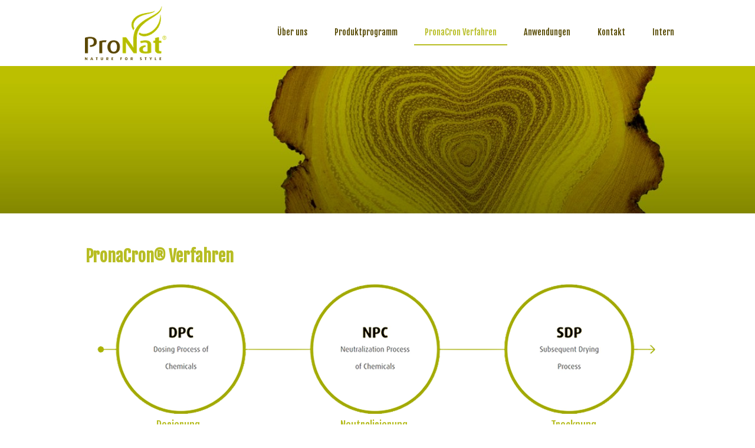

--- FILE ---
content_type: text/html; charset=UTF-8
request_url: https://www.pronatgermany.de/pronacron-verfahren/
body_size: 10652
content:
<!DOCTYPE html>
<html lang="de-DE"><head>
    <meta charset="utf-8"/>
    <link rel="dns-prefetch preconnect" href="https://u.jimcdn.com/" crossorigin="anonymous"/>
<link rel="dns-prefetch preconnect" href="https://assets.jimstatic.com/" crossorigin="anonymous"/>
<link rel="dns-prefetch preconnect" href="https://image.jimcdn.com" crossorigin="anonymous"/>
<link rel="dns-prefetch preconnect" href="https://fonts.jimstatic.com" crossorigin="anonymous"/>
<meta name="viewport" content="width=device-width, initial-scale=1"/>
<meta http-equiv="X-UA-Compatible" content="IE=edge"/>
<meta name="description" content=""/>
<meta name="robots" content="index, follow, archive"/>
<meta property="st:section" content=""/>
<meta name="generator" content="Jimdo Creator"/>
<meta name="twitter:title" content="PronaCron® Verfahren"/>
<meta name="twitter:description" content="Das für den PronaCron® Prozess vorkonditionierte Holz wird mittels eines chemischen Gemischs (PCM=PronaCron® Chemical Mix) behandelt. In den eigens für diesen Vorgang von der ProNat® entwickelten Prozesskammern erfolgt die elektronisch gesteuerte Behandlung des Holzes. Messinformationen während des Veredlungsprozesses sichern so die Beständigkeit der Räucherung. In dieser Prozesstufe erhält das Holz die schöne dunkle Farbe mit vielfältigen Nuancen, wie sie auch in der natürlichen Mooreiche vorkommen. Die im Holz befindliche Gerbsäure sorgt dafür. Jeder Dosierungsprozess ist exakt auf die Dimensionen des Holzes abgestimmt. Das gewährleistet die Wiederholbarkeit und sichert die Qualität der Veredelung."/>
<meta name="twitter:card" content="summary_large_image"/>
<meta property="og:url" content="https://www.pronatgermany.de/pronacron-verfahren/"/>
<meta property="og:title" content="PronaCron® Verfahren"/>
<meta property="og:description" content="Das für den PronaCron® Prozess vorkonditionierte Holz wird mittels eines chemischen Gemischs (PCM=PronaCron® Chemical Mix) behandelt. In den eigens für diesen Vorgang von der ProNat® entwickelten Prozesskammern erfolgt die elektronisch gesteuerte Behandlung des Holzes. Messinformationen während des Veredlungsprozesses sichern so die Beständigkeit der Räucherung. In dieser Prozesstufe erhält das Holz die schöne dunkle Farbe mit vielfältigen Nuancen, wie sie auch in der natürlichen Mooreiche vorkommen. Die im Holz befindliche Gerbsäure sorgt dafür. Jeder Dosierungsprozess ist exakt auf die Dimensionen des Holzes abgestimmt. Das gewährleistet die Wiederholbarkeit und sichert die Qualität der Veredelung."/>
<meta property="og:type" content="website"/>
<meta property="og:locale" content="de_DE"/>
<meta property="og:site_name" content="ProNat Nature For Style KG"/>
<meta name="twitter:image" content="https://image.jimcdn.com/app/cms/image/transf/none/path/sc2a45e7831a1bf6b/backgroundarea/ib9f2e7dd669639d2/version/1607699286/image.jpg"/>
<meta property="og:image" content="https://image.jimcdn.com/app/cms/image/transf/none/path/sc2a45e7831a1bf6b/backgroundarea/ib9f2e7dd669639d2/version/1607699286/image.jpg"/>
<meta property="og:image:width" content="2000"/>
<meta property="og:image:height" content="1500"/>
<meta property="og:image:secure_url" content="https://image.jimcdn.com/app/cms/image/transf/none/path/sc2a45e7831a1bf6b/backgroundarea/ib9f2e7dd669639d2/version/1607699286/image.jpg"/><title>PronaCron® Verfahren - ProNat Nature For Style KG</title>
<link rel="shortcut icon" href="https://u.jimcdn.com/cms/o/sc2a45e7831a1bf6b/img/favicon.ico?t=1608582171"/>
    <link rel="alternate" type="application/rss+xml" title="Blog" href="https://www.pronatgermany.de/rss/blog"/>    
<link rel="canonical" href="https://www.pronatgermany.de/pronacron-verfahren/"/>

        <script src="https://assets.jimstatic.com/ckies.js.13bd3404f4070b90ba54.js"></script>

        <script src="https://assets.jimstatic.com/cookieControl.js.52b6d9b9ffcbf249e5ad.js"></script>
    <script>window.CookieControlSet.setToNormal();</script>

    <style>html,body{margin:0}.hidden{display:none}.n{padding:5px}#cc-website-title a {text-decoration: none}.cc-m-image-align-1{text-align:left}.cc-m-image-align-2{text-align:right}.cc-m-image-align-3{text-align:center}</style>

        <link href="https://u.jimcdn.com/cms/o/sc2a45e7831a1bf6b/layout/dm_520d664b4123ebf6a5956931bfd0e88f/css/layout.css?t=1608633733" rel="stylesheet" type="text/css" id="jimdo_layout_css"/>
<script>     /* <![CDATA[ */     /*!  loadCss [c]2014 @scottjehl, Filament Group, Inc.  Licensed MIT */     window.loadCSS = window.loadCss = function(e,n,t){var r,l=window.document,a=l.createElement("link");if(n)r=n;else{var i=(l.body||l.getElementsByTagName("head")[0]).childNodes;r=i[i.length-1]}var o=l.styleSheets;a.rel="stylesheet",a.href=e,a.media="only x",r.parentNode.insertBefore(a,n?r:r.nextSibling);var d=function(e){for(var n=a.href,t=o.length;t--;)if(o[t].href===n)return e.call(a);setTimeout(function(){d(e)})};return a.onloadcssdefined=d,d(function(){a.media=t||"all"}),a};     window.onloadCSS = function(n,o){n.onload=function(){n.onload=null,o&&o.call(n)},"isApplicationInstalled"in navigator&&"onloadcssdefined"in n&&n.onloadcssdefined(o)}     /* ]]> */ </script>     <script>
// <![CDATA[
onloadCSS(loadCss('https://assets.jimstatic.com/web.css.d9361b6586f0098197fdc233c6461efe.css') , function() {
    this.id = 'jimdo_web_css';
});
// ]]>
</script>
<link href="https://assets.jimstatic.com/web.css.d9361b6586f0098197fdc233c6461efe.css" rel="preload" as="style"/>
<noscript>
<link href="https://assets.jimstatic.com/web.css.d9361b6586f0098197fdc233c6461efe.css" rel="stylesheet"/>
</noscript>
    <script>
    //<![CDATA[
        var jimdoData = {"isTestserver":false,"isLcJimdoCom":false,"isJimdoHelpCenter":false,"isProtectedPage":false,"cstok":"","cacheJsKey":"65ed8d6922586262f0927ba83e167d3d69a40d6a","cacheCssKey":"65ed8d6922586262f0927ba83e167d3d69a40d6a","cdnUrl":"https:\/\/assets.jimstatic.com\/","minUrl":"https:\/\/assets.jimstatic.com\/app\/cdn\/min\/file\/","authUrl":"https:\/\/a.jimdo.com\/","webPath":"https:\/\/www.pronatgermany.de\/","appUrl":"https:\/\/a.jimdo.com\/","cmsLanguage":"de_DE","isFreePackage":false,"mobile":false,"isDevkitTemplateUsed":true,"isTemplateResponsive":true,"websiteId":"sc2a45e7831a1bf6b","pageId":2279770177,"packageId":3,"shop":{"deliveryTimeTexts":{"1":"1 - 3 Tage Lieferzeit","2":"3 - 5 Tage Lieferzeit","3":"5 - 8 Tage Lieferzeit"},"checkoutButtonText":"Zur Kasse","isReady":false,"currencyFormat":{"pattern":"#,##0.00 \u00a4","convertedPattern":"#,##0.00 $","symbols":{"GROUPING_SEPARATOR":".","DECIMAL_SEPARATOR":",","CURRENCY_SYMBOL":"\u20ac"}},"currencyLocale":"de_DE"},"tr":{"gmap":{"searchNotFound":"Die angegebene Adresse konnte nicht gefunden werden.","routeNotFound":"Die Anfahrtsroute konnte nicht berechnet werden. M\u00f6gliche Gr\u00fcnde: Die Startadresse ist zu ungenau oder zu weit von der Zieladresse entfernt."},"shop":{"checkoutSubmit":{"next":"N\u00e4chster Schritt","wait":"Bitte warten"},"paypalError":"Da ist leider etwas schiefgelaufen. Bitte versuche es erneut!","cartBar":"Zum Warenkorb","maintenance":"Dieser Shop ist vor\u00fcbergehend leider nicht erreichbar. Bitte probieren Sie es sp\u00e4ter noch einmal.","addToCartOverlay":{"productInsertedText":"Der Artikel wurde dem Warenkorb hinzugef\u00fcgt.","continueShoppingText":"Weiter einkaufen","reloadPageText":"neu laden"},"notReadyText":"Dieser Shop ist noch nicht vollst\u00e4ndig eingerichtet.","numLeftText":"Mehr als {:num} Exemplare dieses Artikels sind z.Z. leider nicht verf\u00fcgbar.","oneLeftText":"Es ist leider nur noch ein Exemplar dieses Artikels verf\u00fcgbar."},"common":{"timeout":"Es ist ein Fehler aufgetreten. Die von dir ausgew\u00e4hlte Aktion wurde abgebrochen. Bitte versuche es in ein paar Minuten erneut."},"form":{"badRequest":"Es ist ein Fehler aufgetreten: Die Eingaben konnten leider nicht \u00fcbermittelt werden. Bitte versuche es sp\u00e4ter noch einmal!"}},"jQuery":"jimdoGen002","isJimdoMobileApp":false,"bgConfig":{"id":105389177,"type":"slideshow","options":{"fixed":true,"speed":0},"images":[{"id":7627731777,"url":"https:\/\/image.jimcdn.com\/app\/cms\/image\/transf\/none\/path\/sc2a45e7831a1bf6b\/backgroundarea\/ib9f2e7dd669639d2\/version\/1607699286\/image.jpg"},{"id":7627731877,"url":"https:\/\/image.jimcdn.com\/app\/cms\/image\/transf\/none\/path\/sc2a45e7831a1bf6b\/backgroundarea\/i491acf6812d59d97\/version\/1607699287\/image.png"},{"id":7627731977,"url":"https:\/\/image.jimcdn.com\/app\/cms\/image\/transf\/none\/path\/sc2a45e7831a1bf6b\/backgroundarea\/i40977e4ddb957998\/version\/1607699287\/image.png"},{"id":7627732077,"url":"https:\/\/image.jimcdn.com\/app\/cms\/image\/transf\/none\/path\/sc2a45e7831a1bf6b\/backgroundarea\/i1178963f71fa85cf\/version\/1607699287\/image.png"},{"id":7627732177,"url":"https:\/\/image.jimcdn.com\/app\/cms\/image\/transf\/none\/path\/sc2a45e7831a1bf6b\/backgroundarea\/ib0e40196a2b99056\/version\/1607699287\/image.png"}]},"bgFullscreen":null,"responsiveBreakpointLandscape":767,"responsiveBreakpointPortrait":480,"copyableHeadlineLinks":false,"tocGeneration":false,"googlemapsConsoleKey":false,"loggingForAnalytics":false,"loggingForPredefinedPages":false,"isFacebookPixelIdEnabled":false,"userAccountId":"fa818036-1449-4d22-866a-9907d2016bb8"};
    // ]]>
</script>

     <script> (function(window) { 'use strict'; var regBuff = window.__regModuleBuffer = []; var regModuleBuffer = function() { var args = [].slice.call(arguments); regBuff.push(args); }; if (!window.regModule) { window.regModule = regModuleBuffer; } })(window); </script>
    <script src="https://assets.jimstatic.com/web.js.3170fab1c8d8ed4eb6cb.js" async="true"></script>
    <script src="https://assets.jimstatic.com/at.js.514efbaf25444fe4de92.js"></script>
    
</head>

<body class="body cc-page j-m-gallery-styles j-m-video-styles j-m-hr-styles j-m-header-styles j-m-text-styles j-m-emotionheader-styles j-m-htmlCode-styles j-m-rss-styles j-m-form-styles-disabled j-m-table-styles j-m-textWithImage-styles j-m-downloadDocument-styles j-m-imageSubtitle-styles j-m-flickr-styles j-m-googlemaps-styles j-m-blogSelection-styles-disabled j-m-comment-styles-disabled j-m-jimdo-styles j-m-profile-styles j-m-guestbook-styles j-m-promotion-styles j-m-twitter-styles j-m-hgrid-styles j-m-shoppingcart-styles j-m-catalog-styles j-m-product-styles-disabled j-m-facebook-styles j-m-sharebuttons-styles j-m-formnew-styles-disabled j-m-callToAction-styles j-m-turbo-styles j-m-spacing-styles j-m-googleplus-styles j-m-dummy-styles j-m-search-styles j-m-booking-styles j-footer-styles cc-pagemode-default cc-content-parent" id="page-2279770177">

<div id="cc-inner" class="cc-content-parent">
  <input type="checkbox" id="jtpl-navigation__checkbox" class="jtpl-navigation__checkbox"/><!-- _main.sass --><div class="jtpl-main cc-content-parent">

    <!-- _background-area.sass -->
    <div class="jtpl-background-area" background-area="fullscreen"></div>
    <!-- END _background-area.sass -->

    <!-- _cart.sass -->
    <div class="jtpl-cart">
      
    </div>
    <!-- END _cart.sass -->

    <!-- _header.sass -->
    <header class="jtpl-header navigation-colors"><div class="jtpl-topbar-section navigation-vertical-alignment">
        <div class="jtpl-logo">
          <div id="cc-website-logo" class="cc-single-module-element"><div id="cc-m-11785520977" class="j-module n j-imageSubtitle"><div class="cc-m-image-container"><figure class="cc-imagewrapper cc-m-image-align-1">
<a href="https://www.pronatgermany.de/" target="_self"><img srcset="https://image.jimcdn.com/app/cms/image/transf/dimension=138x10000:format=png/path/sc2a45e7831a1bf6b/image/icf143d5869ffb671/version/1607698993/image.png 138w, https://image.jimcdn.com/app/cms/image/transf/none/path/sc2a45e7831a1bf6b/image/icf143d5869ffb671/version/1607698993/image.png 232w" sizes="(min-width: 138px) 138px, 100vw" id="cc-m-imagesubtitle-image-11785520977" src="https://image.jimcdn.com/app/cms/image/transf/dimension=138x10000:format=png/path/sc2a45e7831a1bf6b/image/icf143d5869ffb671/version/1607698993/image.png" alt="ProNat Nature For Style KG" class="" data-src-width="232" data-src-height="154" data-src="https://image.jimcdn.com/app/cms/image/transf/dimension=138x10000:format=png/path/sc2a45e7831a1bf6b/image/icf143d5869ffb671/version/1607698993/image.png" data-image-id="7627724477"/></a>    

</figure>
</div>
<div class="cc-clear"></div>
<script id="cc-m-reg-11785520977">// <![CDATA[

    window.regModule("module_imageSubtitle", {"data":{"imageExists":true,"hyperlink":"","hyperlink_target":"","hyperlinkAsString":"","pinterest":"0","id":11785520977,"widthEqualsContent":"0","resizeWidth":"138","resizeHeight":92},"id":11785520977});
// ]]>
</script></div></div>
        </div>

        <!-- _navigation.sass -->
        <div class="jtpl-navigation">
          <nav><div data-container="navigation"><div class="j-nav-variant-nested"><ul class="cc-nav-level-0 j-nav-level-0"><li id="cc-nav-view-2279769977" class="jmd-nav__list-item-0"><a href="/" data-link-title="Über uns">Über uns</a></li><li id="cc-nav-view-2279770077" class="jmd-nav__list-item-0 j-nav-has-children"><a href="/produktprogramm/" data-link-title="Produktprogramm">Produktprogramm</a><span data-navi-toggle="cc-nav-view-2279770077" class="jmd-nav__toggle-button"></span></li><li id="cc-nav-view-2279770177" class="jmd-nav__list-item-0 cc-nav-current j-nav-current jmd-nav__item--current"><a href="/pronacron-verfahren/" data-link-title="PronaCron Verfahren" class="cc-nav-current j-nav-current jmd-nav__link--current">PronaCron Verfahren</a></li><li id="cc-nav-view-2279770577" class="jmd-nav__list-item-0"><a href="/anwendungen/" data-link-title="Anwendungen">Anwendungen</a></li><li id="cc-nav-view-2279776277" class="jmd-nav__list-item-0"><a href="/kontakt/" data-link-title="Kontakt">Kontakt</a></li><li id="cc-nav-view-2280570977" class="jmd-nav__list-item-0"><a href="/intern/" data-link-title="Intern">Intern</a></li></ul></div></div>
          </nav>
</div>
        <!-- END _navigation.sass -->

        <!-- _mobile-navigation.sass -->
        <label for="jtpl-navigation__checkbox" class="jtpl-navigation__label navigation-colors__menu-icon">
          <span class="jtpl-navigation__borders navigation-colors__menu-icon"></span>
        </label>
        <div class="jtpl-mobile-navigation navigation-colors">
          <div data-container="navigation"><div class="j-nav-variant-nested"><ul class="cc-nav-level-0 j-nav-level-0"><li id="cc-nav-view-2279769977" class="jmd-nav__list-item-0"><a href="/" data-link-title="Über uns">Über uns</a></li><li id="cc-nav-view-2279770077" class="jmd-nav__list-item-0 j-nav-has-children"><a href="/produktprogramm/" data-link-title="Produktprogramm">Produktprogramm</a><span data-navi-toggle="cc-nav-view-2279770077" class="jmd-nav__toggle-button"></span><ul class="cc-nav-level-1 j-nav-level-1"><li id="cc-nav-view-2280638777" class="jmd-nav__list-item-1"><a href="/produktprogramm/übersicht-produktprogramm/" data-link-title="Übersicht Produktprogramm">Übersicht Produktprogramm</a></li></ul></li><li id="cc-nav-view-2279770177" class="jmd-nav__list-item-0 cc-nav-current j-nav-current jmd-nav__item--current"><a href="/pronacron-verfahren/" data-link-title="PronaCron Verfahren" class="cc-nav-current j-nav-current jmd-nav__link--current">PronaCron Verfahren</a></li><li id="cc-nav-view-2279770577" class="jmd-nav__list-item-0"><a href="/anwendungen/" data-link-title="Anwendungen">Anwendungen</a></li><li id="cc-nav-view-2279776277" class="jmd-nav__list-item-0"><a href="/kontakt/" data-link-title="Kontakt">Kontakt</a></li><li id="cc-nav-view-2280570977" class="jmd-nav__list-item-0"><a href="/intern/" data-link-title="Intern">Intern</a></li></ul></div></div>
        </div>
        <!-- END _mobile-navigation.sass -->

      </div>

    </header><!-- END _header.sass --><!-- _subnavigation.sass --><nav class="jtpl-subnavigation subnavigation-colors"><div class="jtpl-subnavigation__inner-nav2 navigation-alignment">
        <div data-container="navigation"><div class="j-nav-variant-nested"></div></div>
      </div>
      <div class="jtpl-subnavigation__inner-nav3 navigation-alignment">
        <div data-container="navigation"><div class="j-nav-variant-nested"></div></div>
      </div>
    </nav><!-- END _subnavigation.sass --><!-- _title.sass --><div class="jtpl-title" data-features="boxed" background-area="stripe" background-area-default="">
      
    </div>
    <!-- END _title.sass -->

    <!-- _section.sass -->
    <div class="jtpl-section cc-content-parent">

      <div class="jtpl-content content-options cc-content-parent">
        <div class="jtpl-content__inner content-padding cc-content-parent">
          <div class="jtpl-breadcrumb breadcrumb-options">
            <div data-container="navigation"><div class="j-nav-variant-breadcrumb"><ol itemscope="true" itemtype="http://schema.org/BreadcrumbList"><li itemscope="true" itemprop="itemListElement" itemtype="http://schema.org/ListItem" class="cc-nav-current j-nav-current"><a href="/pronacron-verfahren/" data-link-title="PronaCron Verfahren" itemprop="item" class="cc-nav-current j-nav-current"><span itemprop="name">PronaCron Verfahren</span></a><meta itemprop="position" content="1"/></li></ol></div></div>
          </div>
          <div id="content_area" data-container="content"><div id="content_start"></div>
        
        <div id="cc-matrix-3339232277"><div id="cc-m-11785556077" class="j-module n j-header "><h2 class="" id="cc-m-header-11785556077">PronaCron® Verfahren</h2></div><div id="cc-m-11785472977" class="j-module n j-spacing ">
    <div class="cc-m-spacer" style="height: 10px;">
    
</div>

</div><div id="cc-m-11785581377" class="j-module n j-imageSubtitle "><figure class="cc-imagewrapper cc-m-image-align-3">
<img srcset="https://image.jimcdn.com/app/cms/image/transf/dimension=320x10000:format=png/path/sc2a45e7831a1bf6b/image/ib163a35c29d8f3cd/version/1608042010/image.png 320w, https://image.jimcdn.com/app/cms/image/transf/dimension=640x10000:format=png/path/sc2a45e7831a1bf6b/image/ib163a35c29d8f3cd/version/1608042010/image.png 640w, https://image.jimcdn.com/app/cms/image/transf/none/path/sc2a45e7831a1bf6b/image/ib163a35c29d8f3cd/version/1608042010/image.png 950w" sizes="(min-width: 950px) 950px, 100vw" id="cc-m-imagesubtitle-image-11785581377" src="https://image.jimcdn.com/app/cms/image/transf/none/path/sc2a45e7831a1bf6b/image/ib163a35c29d8f3cd/version/1608042010/image.png" alt="" class="" data-src-width="950" data-src-height="220" data-src="https://image.jimcdn.com/app/cms/image/transf/none/path/sc2a45e7831a1bf6b/image/ib163a35c29d8f3cd/version/1608042010/image.png" data-image-id="7627745777"/>    

</figure>

<div class="cc-clear"></div>
<script id="cc-m-reg-11785581377">// <![CDATA[

    window.regModule("module_imageSubtitle", {"data":{"imageExists":true,"hyperlink":"","hyperlink_target":"","hyperlinkAsString":"","pinterest":"0","id":11785581377,"widthEqualsContent":"0","resizeWidth":950,"resizeHeight":220},"id":11785581377});
// ]]>
</script></div><div id="cc-m-11785586377" class="j-module n j-hgrid ">    <div class="cc-m-hgrid-column" style="width: 32.42%;">
        <div id="cc-matrix-3339277877"><div id="cc-m-11785586577" class="j-module n j-header "><h3 class="" id="cc-m-header-11785586577">Dosierung</h3></div><div id="cc-m-11785588777" class="j-module n j-text "><p>
    Das für den PronaCron<sup>®</sup> Prozess vorkonditionierte Holz wird mittels eines chemischen Gemischs (PCM=PronaCron<sup>®</sup> Chemical Mix) behandelt. In den eigens für diesen Vorgang von
    der ProNat<sup>®</sup> entwickelten Prozesskammern erfolgt die elektronisch gesteuerte Behandlung des Holzes. Messinformationen während des Veredlungsprozesses sichern so die Beständigkeit der
    Räucherung. In dieser Prozesstufe erhält das Holz die schöne dunkle Farbe mit vielfältigen Nuancen, wie sie auch in der natürlichen Mooreiche vorkommen. Die im Holz befindliche Gerbsäure sorgt
    dafür. Jeder Dosierungsprozess ist exakt auf die Dimensionen des Holzes abgestimmt. Das gewährleistet die Wiederholbarkeit und sichert die Qualität der Veredelung.
</p></div><div id="cc-m-11789147377" class="j-module n j-spacing ">
    <div class="cc-m-spacer" style="height: 25px;">
    
</div>

</div></div>    </div>
            <div class="cc-m-hgrid-separator" data-display="cms-only"><div></div></div>
        <div class="cc-m-hgrid-column" style="width: 30.02%;">
        <div id="cc-matrix-3339277977"><div id="cc-m-11785588977" class="j-module n j-header "><h3 class="" id="cc-m-header-11785588977">Neutralisierung</h3></div><div id="cc-m-11785589477" class="j-module n j-text "><p>
    In dieser Prozess Stufe liegt die Basis des ProNat<sup>®</sup> Knowhows. Die während der Dosierung eingebrachte Chemie (PCM) wird unter exakt gesteuerten klimatischen Bedingungen neutralisiert.
    So entsteht gesundes und ökologisch einwandfrei geräuchertes Eichenholz, das nachweislich Inhaltsstoffe ausweist, wie sie auch in der Natur vorkommen. Das auftretende Kondensat wird in mehreren
    Stufen aufbereitet und umweltfreundlich entsorgt.
</p></div></div>    </div>
            <div class="cc-m-hgrid-separator" data-display="cms-only"><div></div></div>
        <div class="cc-m-hgrid-column last" style="width: 33.52%;">
        <div id="cc-matrix-3339278077"><div id="cc-m-11785589177" class="j-module n j-header "><h3 class="" id="cc-m-header-11785589177">Trocknung</h3></div><div id="cc-m-11785589577" class="j-module n j-text "><p>
    Zum Abschluss wird das modifizierte Holz für die weitere Verarbeitung getrocknet. Der gesamte PronaCron<sup>®</sup> Prozess wirkt auf die Zellstrukturen des Holzes ein. Es entstehen positive
    Auswirkungen auf die Formstabilität. PronaCron<sup>®</sup> veredeltes Holz kann unmittelbar nach der Entnahme aus dem Prozesskammern bedenkenlos und gesundheitsschonend verarbeitet werden. Es
    entsteht ein ökologisch geräuchertes, hochwertiges Holz für die Weiterverarbeitung zu Parkett, Treppen, Möbeln oder anderen interessanten und dekorativen Bauelementen.
</p></div></div>    </div>
    
<div class="cc-m-hgrid-overlay" data-display="cms-only"></div>

<br class="cc-clear"/>

</div></div>
        
        </div>
        </div>
      </div>

      <div class="jtpl-sidebar sidebar-options">
        <div class="jtpl-sidebar__inner">
          <div data-container="sidebar"><div id="cc-matrix-3339238677"><div id="cc-m-11787021077" class="j-module n j-hgrid ">    <div class="cc-m-hgrid-column" style="width: 49%;">
        <div id="cc-matrix-3339820477"><div id="cc-m-11785612377" class="j-module n j-callToAction "><div class="j-calltoaction-wrapper j-calltoaction-align-2">
    <a class="j-calltoaction-link j-calltoaction-link-style-3" data-action="button" href="/kontakt/" data-title="Rufen Sie uns an unter unserer Hotline 0800-77 66 22 766">
        Rufen Sie uns an unter unserer Hotline 0800-77 66 22 766    </a>
</div>
</div></div>    </div>
            <div class="cc-m-hgrid-separator" data-display="cms-only"><div></div></div>
        <div class="cc-m-hgrid-column last" style="width: 49%;">
        <div id="cc-matrix-3339820577"><div id="cc-m-11785612677" class="j-module n j-callToAction "><div class="j-calltoaction-wrapper j-calltoaction-align-2">
    <a class="j-calltoaction-link j-calltoaction-link-style-3" data-action="button" href="mailto:contact@pronatgermany.de" data-title="Was können wir für Sie tun? contact@pronatgermany.de">
        Was können wir für Sie tun? contact@pronatgermany.de    </a>
</div>
</div></div>    </div>
    
<div class="cc-m-hgrid-overlay" data-display="cms-only"></div>

<br class="cc-clear"/>

</div></div></div>
        </div>
      </div>

      <div class="jtpl-footer footer-options">
        <div class="jtpl-footer__inner">
          <div id="contentfooter" data-container="footer">

    
    <div class="j-meta-links">
        <a href="/about/">Impressum</a> | <a href="//www.pronatgermany.de/j/privacy">Datenschutz</a> | <a id="cookie-policy" href="javascript:window.CookieControl.showCookieSettings();">Cookie-Richtlinie</a>    </div>

    <div class="j-admin-links">
            
    <span class="loggedout">
        <a rel="nofollow" id="login" href="/login">Anmelden</a>
    </span>

<span class="loggedin">
    <a rel="nofollow" id="logout" target="_top" href="https://cms.e.jimdo.com/app/cms/logout.php">
        Abmelden    </a>
    |
    <a rel="nofollow" id="edit" target="_top" href="https://a.jimdo.com/app/auth/signin/jumpcms/?page=2279770177">Bearbeiten</a>
</span>
        </div>

    
</div>

        </div>
      </div>
    </div>
    <!-- ENDE_section.sass -->

  </div>
  <!-- END _main.sass -->
</div>
    <ul class="cc-FloatingButtonBarContainer cc-FloatingButtonBarContainer-right hidden">

                    <!-- scroll to top button -->
            <li class="cc-FloatingButtonBarContainer-button-scroll">
                <a href="javascript:void(0);" title="Nach oben scrollen">
                    <span>Nach oben scrollen</span>
                </a>
            </li>
            <script>// <![CDATA[

    window.regModule("common_scrolltotop", []);
// ]]>
</script>    </ul>
    <script type="text/javascript">
//<![CDATA[
var _gaq = [];

_gaq.push(['_gat._anonymizeIp']);

if (window.CookieControl.isCookieAllowed("ga")) {
    _gaq.push(['a._setAccount', 'UA-184464282-2'],
        ['a._trackPageview']
        );

    (function() {
        var ga = document.createElement('script');
        ga.type = 'text/javascript';
        ga.async = true;
        ga.src = 'https://www.google-analytics.com/ga.js';

        var s = document.getElementsByTagName('script')[0];
        s.parentNode.insertBefore(ga, s);
    })();
}
addAutomatedTracking('creator.website', track_anon);
//]]>
</script>
    
<div id="loginbox" class="hidden">

    <div id="loginbox-header">

    <a class="cc-close" title="Dieses Element zuklappen" href="#">zuklappen</a>

    <div class="c"></div>

</div>

<div id="loginbox-content">

        <div id="resendpw"></div>

        <div id="loginboxOuter"></div>
    </div>
</div>
<div id="loginbox-darklayer" class="hidden"></div>
<script>// <![CDATA[

    window.regModule("web_login", {"url":"https:\/\/www.pronatgermany.de\/","pageId":2279770177});
// ]]>
</script>


<div class="cc-individual-cookie-settings" id="cc-individual-cookie-settings" style="display: none" data-nosnippet="true">

</div>
<script>// <![CDATA[

    window.regModule("web_individualCookieSettings", {"categories":[{"type":"NECESSARY","name":"Unbedingt erforderlich","description":"Unbedingt erforderliche Cookies erm\u00f6glichen grundlegende Funktionen und sind f\u00fcr die einwandfreie Funktion der Website erforderlich. Daher kann man sie nicht deaktivieren. Diese Art von Cookies wird ausschlie\u00dflich von dem Betreiber der Website verwendet (First-Party-Cookie) und s\u00e4mtliche Informationen, die in den Cookies gespeichert sind, werden nur an diese Website gesendet.","required":true,"cookies":[{"key":"cookielaw","name":"cookielaw","description":"Cookielaw\n\nDieses Cookie zeigt das Cookie-Banner an und speichert die Cookie-Einstellungen des Besuchers.\n\nAnbieter:\nJimdo GmbH, Stresemannstrasse 375, 22761 Hamburg, Deutschland.\n\nCookie-Name: ckies_cookielaw\nCookie-Laufzeit: 1 Jahr\n\nDatenschutzerkl\u00e4rung:\nhttps:\/\/www.jimdo.com\/de\/info\/datenschutzerklaerung\/ ","required":true},{"key":"control-cookies-wildcard","name":"ckies_*","description":"Jimdo Control Cookies\n\nSteuerungs-Cookies zur Aktivierung der vom Website-Besucher ausgew\u00e4hlten Dienste\/Cookies und zur Speicherung der entsprechenden Cookie-Einstellungen. \n\nAnbieter:\nJimdo GmbH, Stresemannstra\u00dfe 375, 22761 Hamburg, Deutschland.\n\nCookie-Namen: ckies_*, ckies_postfinance, ckies_stripe, ckies_powr, ckies_google, ckies_cookielaw, ckies_ga, ckies_jimdo_analytics, ckies_fb_analytics, ckies_fr\n\nCookie-Laufzeit: 1 Jahr\n\nDatenschutzerkl\u00e4rung:\nhttps:\/\/www.jimdo.com\/de\/info\/datenschutzerklaerung\/ ","required":true}]},{"type":"FUNCTIONAL","name":"Funktionell","description":"Funktionelle Cookies erm\u00f6glichen dieser Website, bestimmte Funktionen zur Verf\u00fcgung zu stellen und Informationen zu speichern, die vom Nutzer eingegeben wurden \u2013 beispielsweise bereits registrierte Namen oder die Sprachauswahl. Damit werden verbesserte und personalisierte Funktionen gew\u00e4hrleistet.","required":false,"cookies":[{"key":"powr-v2","name":"powr","description":"POWr.io Cookies\n\nDiese Cookies registrieren anonyme, statistische Daten \u00fcber das Verhalten des Besuchers dieser Website und sind verantwortlich f\u00fcr die Gew\u00e4hrleistung der Funktionalit\u00e4t bestimmter Widgets, die auf dieser Website eingesetzt werden. Sie werden ausschlie\u00dflich f\u00fcr interne Analysen durch den Webseitenbetreiber verwendet z. B. f\u00fcr den Besucherz\u00e4hler.\n\nAnbieter:\nPowr.io, POWr HQ, 340 Pine Street, San Francisco, California 94104, USA.\n\nCookie Namen und Laufzeiten:\nahoy_unique_[unique id] (Laufzeit: Sitzung), POWR_PRODUCTION  (Laufzeit: Sitzung),  ahoy_visitor  (Laufzeit: 2 Jahre),   ahoy_visit  (Laufzeit: 1 Tag), src (Laufzeit: 30 Tage) Security, _gid Persistent (Laufzeit: 1 Tag), NID (Domain: google.com, Laufzeit: 180 Tage), 1P_JAR (Domain: google.com, Laufzeit: 30 Tage), DV (Domain: google.com, Laufzeit: 2 Stunden), SIDCC (Domain: google.com, Laufzeit: 1 Jahre), SID (Domain: google.com, Laufzeit: 2 Jahre), HSID (Domain: google.com, Laufzeit: 2 Jahre), SEARCH_SAMESITE (Domain: google.com, Laufzeit: 6 Monate), __cfduid (Domain: powrcdn.com, Laufzeit: 30 Tage).\n\nCookie-Richtlinie:\nhttps:\/\/www.powr.io\/privacy \n\nDatenschutzerkl\u00e4rung:\nhttps:\/\/www.powr.io\/privacy ","required":false},{"key":"google_maps","name":"Google Maps","description":"Die Aktivierung und Speicherung dieser Einstellung schaltet die Anzeige der Google Maps frei. \nAnbieter: Google LLC, 1600 Amphitheatre Parkway, Mountain View, CA 94043, USA oder Google Ireland Limited, Gordon House, Barrow Street, Dublin 4, Irland, wenn Sie in der EU ans\u00e4ssig sind.\nCookie Name und Laufzeit: google_maps ( Laufzeit: 1 Jahr)\nCookie Richtlinie: https:\/\/policies.google.com\/technologies\/cookies\nDatenschutzerkl\u00e4rung: https:\/\/policies.google.com\/privacy\n","required":false}]},{"type":"PERFORMANCE","name":"Performance","description":"Die Performance-Cookies sammeln Informationen dar\u00fcber, wie diese Website genutzt wird. Der Betreiber der Website nutzt diese Cookies um die Attraktivit\u00e4t, den Inhalt und die Funktionalit\u00e4t der Website zu verbessern.","required":false,"cookies":[{"key":"ga","name":"ga","description":"Google Analytics\n\nDiese Cookies sammeln zu Analysezwecken anonymisierte Informationen dar\u00fcber, wie Nutzer diese Website verwenden.\n\nAnbieter:\nGoogle LLC, 1600 Amphitheatre Parkway, Mountain View, CA 94043, USA oder Google Ireland Limited, Gordon House, Barrow Street, Dublin 4, Irland, wenn Sie in der EU ans\u00e4ssig sind.\n\nCookie-Namen und Laufzeiten:  \n__utma (Laufzeit: 2 Jahre), __utmb (Laufzeit: 30 Minuten), __utmc (Laufzeit: Sitzung), __utmz (Laufzeit: 6 Monate), __utmt_b (Laufzeit: 1 Tag), __utm[unique ID] (Laufzeit: 2 Jahre), __ga (Laufzeit: 2 Jahre), __gat (Laufzeit: 1 Min), __gid (Laufzeit: 24 Stunden), __ga_disable_* (Laufzeit: 100 Jahre).\n\nCookie-Richtlinie:\nhttps:\/\/policies.google.com\/technologies\/cookies\n\nDatenschutzerkl\u00e4rung:\nhttps:\/\/policies.google.com\/privacy","required":false}]},{"type":"MARKETING","name":"Marketing \/ Third Party","description":"Marketing- \/ Third Party-Cookies stammen unter anderem von externen Werbeunternehmen und werden verwendet, um Informationen \u00fcber die vom Nutzer besuchten Websites zu sammeln, um z. B. zielgruppenorientierte Werbung f\u00fcr den Benutzer zu erstellen.","required":false,"cookies":[{"key":"powr_marketing","name":"powr_marketing","description":"POWr.io Cookies \n \nDiese Cookies sammeln zu Analysezwecken anonymisierte Informationen dar\u00fcber, wie Nutzer diese Website verwenden. \n\nAnbieter:\nPowr.io, POWr HQ, 340 Pine Street, San Francisco, California 94104, USA.  \n \nCookie-Namen und Laufzeiten: \n__Secure-3PAPISID (Domain: google.com, Laufzeit: 2 Jahre), SAPISID (Domain: google.com, Laufzeit: 2 Jahre), APISID (Domain: google.com, Laufzeit: 2 Jahre), SSID (Domain: google.com, Laufzeit: 2 Jahre), __Secure-3PSID (Domain: google.com, Laufzeit: 2 Jahre), CC (Domain:google.com, Laufzeit: 1 Jahr), ANID (Domain: google.com, Laufzeit: 10 Jahre), OTZ (Domain:google.com, Laufzeit: 1 Monat).\n \nCookie-Richtlinie: \nhttps:\/\/www.powr.io\/privacy \n \nDatenschutzerkl\u00e4rung: \nhttps:\/\/www.powr.io\/privacy \n","required":false},{"key":"informationen","name":"Informationen","description":"Informationen f\u00fcr Daten\r\nLaufzeit: Aktiv","required":false}]}],"pagesWithoutCookieSettings":["\/about\/","\/j\/privacy"],"cookieSettingsHtmlUrl":"\/app\/module\/cookiesettings\/getcookiesettingshtml"});
// ]]>
</script>

</body>
</html>


--- FILE ---
content_type: application/javascript
request_url: https://a.jimdo.com/app/web/loginstate?callback=jQuery1120007448400231143193_1765372786724&owi=sc2a45e7831a1bf6b&_=1765372786725
body_size: 6
content:
jQuery1120007448400231143193_1765372786724({"loginstate":false});